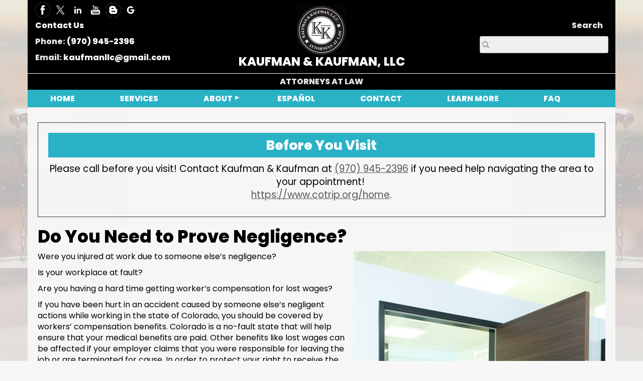

--- FILE ---
content_type: text/html; charset=UTF-8
request_url: https://www.coloradoattorney.com/learnmore/proving-negligence-co-workers-compensation-attorney
body_size: 7495
content:
<!DOCTYPE html>
<html lang="en">
    <head>
        <meta charset="UTF-8" />
        <title>
            Do You Need to Prove Negligence? | Colorado Worker&#039;s Compensation Attorneys        </title>
        <meta name="description" content="" />
        <meta name="keywords" content="" />
        <meta name="viewport" content="width=device-width, initial-scale=1.0">
        <meta name="msvalidate.01" content="7DBDB766AB79D0B66F3D6E2494299517" />

        
        <link href="/css/bootstrap.css" rel="stylesheet">
        <link href="/css/styles.css" rel="stylesheet">

        <!-- Fav and touch icons -->
        <link rel="apple-touch-icon-precomposed" sizes="144x144" href="/img/apple-touch-icon-144x144.png">
        <link rel="apple-touch-icon-precomposed" sizes="114x114" href="/img/apple-touch-icon-114x114.png">
        <link rel="apple-touch-icon-precomposed" sizes="72x72" href="/img/apple-touch-icon-72x72.png">
        <link rel="apple-touch-icon-precomposed" href="/img/apple-touch-icon-57x57.png">
        <!--[if IE]>
            <link rel="shortcut icon" href="/img/favicon.ico?v=3" />
        <![endif]-->
        <!-- JavaScript -->

        <!-- Facebook Pixel Code -->
        <script>
        !function(f,b,e,v,n,t,s){if(f.fbq)return;n=f.fbq=function(){n.callMethod?
        n.callMethod.apply(n,arguments):n.queue.push(arguments)};if(!f._fbq)f._fbq=n;
        n.push=n;n.loaded=!0;n.version='2.0';n.queue=[];t=b.createElement(e);t.async=!0;
        t.src=v;s=b.getElementsByTagName(e)[0];s.parentNode.insertBefore(t,s)}(window,
        document,'script','https://connect.facebook.net/en_US/fbevents.js');
        fbq('init', '763135063835735'); // Insert your pixel ID here.
        fbq('track', 'PageView');
        </script>
        <noscript><img height="1" width="1" style="display:none"
        src="https://www.facebook.com/tr?id=763135063835735&ev=PageView&noscript=1"
        /></noscript>
        <!-- DO NOT MODIFY -->
        <!-- End Facebook Pixel Code -->

        <script>
            fbq('track', 'ViewContent');
        </script>

        <!-- Google Tag Manager -->
        <script>(function(w,d,s,l,i){w[l]=w[l]||[];w[l].push({'gtm.start':
        new Date().getTime(),event:'gtm.js'});var f=d.getElementsByTagName(s)[0],
        j=d.createElement(s),dl=l!='dataLayer'?'&l='+l:'';j.async=true;j.src=
        'https://www.googletagmanager.com/gtm.js?id='+i+dl;f.parentNode.insertBefore(j,f);
        })(window,document,'script','dataLayer','GTM-KZ7FKC4');</script>
        <!-- End Google Tag Manager -->
    </head>
    <body>

        <!-- Google Tag Manager (noscript) -->
        <noscript><iframe src="https://www.googletagmanager.com/ns.html?id=GTM-KZ7FKC4"
        height="0" width="0" style="display:none;visibility:hidden"></iframe></noscript>
        <!-- End Google Tag Manager (noscript) -->

        <div id="outerbody" class="container-fluid outerPic">
            <div class="container fit shadow">
                <div class="row top-head">
                    <div class="col-md-4 col-md-push-4">
                        <a href="/">
                            <img width="100" height="100" class="displayed" src="/img/logo.jpg" style='width:100px' id="logo" alt="logo">
                        </a>
                        <h3 class="center-text small-tight lora">
                            <a href="/">
                                KAUFMAN &amp; KAUFMAN, LLC
                            </a>
                        </h3>
                    </div>
                    <div class="col-md-4 col-md-pull-4 col-sm-6 scoot-down" id="small-center">
                        <div id="social">
                            <a href="https://www.facebook.com/pages/Kaufman-Kaufman-LLC/726411277476745?sk=timeline"><img src="/img/socialnew/facebook.svg" alt="Kaufman &amp; Kaufman on Facebook" /></a>
                            <a href="https://twitter.com/workmanscompco"><img src="/img/socialnew/x.png" alt="Kaufman &amp; Kaufman on X" /></a>
                            <a href="https://www.linkedin.com/company/kaufman-&amp;-kaufman-llc-?trk=biz-companies-cym"><img src="/img/socialnew/linkedin.svg" alt="Kaufman &amp; Kaufman on LinkedIn" /></a>
                            <a href="https://www.youtube.com/channel/UCjKLDxWOWTm_AEptqGOA4qQ"><img src="/img/socialnew/youtube.svg" alt="Kaufman &amp; Kaufman on YouTube" /></a>
                            <a href="https://workerscompensationattorneycolorado.blogspot.com/"><img src="/img/socialnew/blogger.svg" alt="Kaufman &amp; Kaufman Blog" /></a>
                            <a href="https://goo.gl/maps/hYxzyNJZzVEoiMHQA"><img src="/img/socialnew/gmb.png" alt="Kaufman &amp; Kaufman on Google My Business" /></a>
                        </div>
                        <p class="bold roboto">
                            <a href='/contact'>Contact Us</a>
                        </p>
                        <p class="roboto">
                            Phone: <a href="tel:9709452396">(970) 945-2396</a>
                        </p>
                        <p class="roboto">
                            Email: <a href="mailto:&#107;&#97;&#117;&#102;&#109;&#97;&#110;&#108;&#108;&#99;&#64;&#103;&#109;&#97;&#105;&#108;&#46;&#99;&#111;&#109;">&#107;&#97;&#117;&#102;&#109;&#97;&#110;&#108;&#108;&#99;&#64;&#103;&#109;&#97;&#105;&#108;&#46;&#99;&#111;&#109;</a>
                        </p>
                    </div>
                    <div class="col-md-4 col-sm-6 scoot-right scoot-down">
                        <div class="right scoot-left">
                            <p class="bold">
                                Search
                            </p>
                        </div>
                        <div id="custom-search-input" class="clear">
                            <div class="input-group" style='width:95%;position:relative'>
                                <form action="/search" method="post">
                                    <input type="text" class="search-query form-control" name="search" />
                                    <span class="input-group-btn">
                                        <button class="btn" type="button">
                                            <span class="glyphicon glyphicon-search"></span>
                                        </button>
                                    </span>
                                </form>
                            </div>
                        </div>
                    </div>
                </div>
                <div class="sub-head">
                    <div class="center">
                        <p class="center-text">
                            ATTORNEYS AT LAW
                        </p>
                    </div>
                </div>
                <div class="row clearfix" style='margin:0'>
                    <div class="col-md-12 column" style="padding:0" id="navcontainer">

                                                <nav id="sitenav">
                            <div id="mobilemenu"></div>
                            <ul>
                                <li>
                                    <a href="/">HOME</a>
                                </li>
                                <li>
                                    <a href="/services">SERVICES</a>
                                </li>
                                <li>
                                    <a href="/about">ABOUT</a>
                                    <ul>
                                        <li>
                                            <a href="/professionals">PROFESSIONALS</a>
                                        </li>
                                        <li>
                                            <a href="/resources">RESOURCES</a>
                                        </li>
                                    </ul>
                                </li>
                                <li>
                                    <a href="/espanol">ESPA&Ntilde;OL</a>
                                </li>
                                <li>
                                    <a href="/contact">CONTACT</a>
                                </li>
                                <li>
                                    <a href="/learnmore">LEARN MORE</a>
                                </li>
                                <li>
                                    <a href="/faq">FAQ</a>
                                </li>
                            </ul>
                        </nav>
                    </div>
                </div>
                                <div class="activeSection">
                
                <div id="specialstatement">
                                                            <h2>Before You Visit</h2>
                                        <div class=''>
<p>Please call before you visit! Contact Kaufman &amp; Kaufman at <a href="tel:9709452396">(970) 945-2396</a> if you need help navigating the area to your appointment!&nbsp;<br /><a href="https://www.cotrip.org/home">https://www.cotrip.org/home</a>.</p>
</div>
                </div>

<article id="learnmore-proving_negligence_co_workers_compensation_attorney" class="content">
        <h1>Do You Need to Prove Negligence?</h1>
        <div class='contentblockphoto jpg ' style='width:500px;float:right;margin-left:1em;margin-bottom:1em'><img src="/contentblockphotos/display/159/colorado-workers-compensation-attorney.jpg" alt="Colorado Workers Compensation Attorney" /></div><div class=''>
<p>Were you injured at work due to someone else&rsquo;s negligence?</p><p>Is your workplace at fault?</p><p>Are you having a hard time getting worker&rsquo;s compensation for lost wages?</p><p>If you have been hurt in an accident caused by someone else&rsquo;s negligent actions while working in the state of Colorado, you should be covered by workers&rsquo; compensation benefits. Colorado is a no-fault state that will help ensure that your medical benefits are paid. Other benefits like lost wages can be affected if your employer claims that you were responsible for leaving the job or are terminated for cause. In order to protect your right to receive the full benefits available for no fault work injuries, contacting a <strong>Colorado worker&rsquo;s compensation attorney</strong> is advisable.&nbsp;</p><p>You may be eligible for worker&rsquo;s compensation benefits that include payment for medical bills, lost wages, and permanent disability.</p><p>If you&rsquo;ve been hurt in an accident and you believe that your injuries were caused by the reckless or negligent actions of someone else, you should speak with a <a href="/learnmore/when-you-need-a-colorado-workers-compensation-attorney"><strong>Colorado worker&rsquo;s compensation attorney</strong></a> as soon as possible.</p><p>&nbsp;</p><h2><strong>Hear Our Client Success Stories: We&rsquo;ve Helped Many Injured Workers in Colorado!</strong></h2><p><em>&quot;My experience working with Kaufman &amp; Kaufman was excellent to say the least! The resources they provided me with was easy to understand and they were very helpful in walking me though the process. Their attention to detail was very professional, and we would recommend them to anyone,&quot; Jen S., Carbondale, Colorado.</em></p><p>Do you want your worker&rsquo;s compensation claim to get the attention it deserves? Meeting important time limitations are essential for a successful workers&rsquo; compensation claim.&nbsp;</p><p>&nbsp;</p><h2><strong>Get Started Today: Contact Experienced Colorado Worker&rsquo;s Compensation Attorney!</strong></h2><p>We&rsquo;re willing to take on many cases that other attorneys find too difficult. Almost no case is too big or too small! We&rsquo;ll investigate your case thoroughly and make sure you&rsquo;re not being deprived out of what&rsquo;s rightfully yours.</p><p>If you have questions about your worker&rsquo;s compensation rights, speak to an experienced&nbsp;<strong>Colorado worker&rsquo;s compensation attorney</strong>&nbsp;today! We make sure you and your case get the attention you deserve!</p><p>(970) 945-2396&nbsp;</p>
</div>
</article>


                                </div> <!-- .activesession-->
                
                                <div style="position:relative" class="formSection">
    <div id="contactlure"></div>
    <h3 class="lead" style="margin-bottom:0">
            Hurt at work? Need money?
        </h3>
    <h2 style="font-weight:bold;margin-top:0">
            Get help now!
        </h2>

        <p>
        Contact us anytime, on weekends, or after hours! We'll return your call the next day. Please include a phone number or email address. We will keep your information strictly confidential.
    </p>

        <div id="form-padding">
        <form id="section-padding" name="contactForm" method="post" action="/contact/post">
            <div class="row" style='margin:0'>
                <div class="col-md-4 noPadding">
                    <div class="form-group">
                        <input type="text" name="name" class="form-control" id="name" required data-validation-required-message="Please enter your name."
                                                        placeholder="Name"
                                                    >
                        <p class="help-block text-danger"></p>
                    </div>
                    <div class="form-group">
                        <input type="text" name="phone" class="form-control" id="phone" required data-validation-required-message="Please enter your phone number."
                                                        placeholder="Phone"
                                                    >
                        <p class="help-block text-danger"></p>
                    </div>
                    <div class="form-group">
                        <input type="email" name="replyto" class="form-control" id="replyto" required data-validation-required-message="Please enter your email."
                                                        placeholder="Email"
                                                    >
                        <input type="email" name="email" class="form-control important" id="email" placeholder="Email" data-validation-required-message="Please enter your email.">
                        <p class="help-block text-danger"></p>
                    </div>
                </div>
                <div class="col-md-8 phonePadding">
                    <div class="form-group">
                        <textarea class="form-control" name="issue" rows="3" id="issue" required data-validation-required-message="Please enter your legal issue."
                                                        placeholder="A brief description of your legal concern"
                                                    ></textarea>
                        <p class="help-block text-danger"></p>
                    </div>
                </div>
            </div>
            <div class="row" style='margin:0'>
                <div class="col-md-4 col-md-offset-4">
                    <input type="text" name="url" class='important' />
                    <button type="submit" value="Submit" class="btn btn-grey btn-block" id="send_btn">Submit</button>
                </div>
                <div id="success"></div>
            </div>
        </form>
    </div>
</div>
                
                <div class="quote">
                    <div class="cycle-slideshow"
                        data-cycle-fx="fade"
                        data-cycle-slides="> div"
                        data-cycle-speed=100
                        data-cycle-timeout=5000
                        data-cycle-pause-on-hover='true'
                        data-cycle-pager=".cycle-pager"
                        data-cycle-pager-event="mouseover"
                        >
                                                <div>
                            <h3 class="center-text">
                            "Kaufman and Kaufman was extremely professional in my case. They set appointments as often as I requested which was often weekly or more. They handled all the problems that came up and ended up settling my case for more than I expected. I was very happy with the result."
                            </h3>
                            <h4 class="center-text">
                            - Jeff (2015)                            </h4>
                        </div>
                                                <div>
                            <h3 class="center-text">
                            "I’ve known the folks at Kaufman and Kaufman for more than 30 years. Correct - I said 30 years. The Kaufman’s have *always* done the right thing, especially when it’s not easy. Trust, in 2022, is hard. Trusting the Kaufman’s, in 2022, is simple."
                            </h3>
                            <h4 class="center-text">
                            - Jeff W. (2022)                            </h4>
                        </div>
                                                <div>
                            <h3 class="center-text">
                            "Kaufman and Kaufman represented me in a workman’s comp case and I couldn’t be happier with their service. They were very professional and gave me the personal service I was relying on. I hope I never get in that kind of situation again but if I do the Kaufman’s would be the firm I’d call. I highly recommend them."
                            </h3>
                            <h4 class="center-text">
                            - Erik (2022)                            </h4>
                        </div>
                                                <div>
                            <h3 class="center-text">
                            "Couldn't have asked for a more compassionate and thorough legal representation! Matt was so patient in taking the time to explain everything. The entire staff was incredible. I felt bolstered and validated throughout. I would recommend K&K to anyone going through a dark time with a debilitating injury.. they truly do care about their clients."
                            </h3>
                            <h4 class="center-text">
                            - Jessica C. (2022)                            </h4>
                        </div>
                                                <div>
                            <h3 class="center-text">
                            "The Kaufmans are a family owned firm that I highly recommend! They have always acted with integrity and intent to help people as best they can. You can trust them and I have dealt with the Kaufmans for a number of years now."
                            </h3>
                            <h4 class="center-text">
                            - JB (2022)                            </h4>
                        </div>
                                                <div>
                            <h3 class="center-text">
                            "The Kaufman team is very professional and knowledgeable about the work comp laws .  They guided me in every step of the process,  and if I ever have to do this again , they would be my first call.  Without them i wouldn't have been able to pay my bills, and provide for my family.  Thanks again to Kaufman and Kaufman for allowing my family to survive."
                            </h3>
                            <h4 class="center-text">
                            - Joshua (2022)                            </h4>
                        </div>
                                            </div>
                    <div class="cycle-pager"></div>
                </div>
                <div class="footer">
                    <div class="row" style='margin:0'>
                        <div class="col-md-4 grey">
                            <hr>
                        </div>
                        <div class="col-md-4 center-text">
                            <h4 class="lora">
                                KAUFMAN &amp; KAUFMAN, LLC
                            </h4>
                        </div>
                        <div class="col-md-4 grey">
                            <hr/>
                        </div>
                    </div>
                    <div class="row" style='margin:0'>
                        <div class="col-sm-4 footer-text">
                            <form id="location-padding" action='/getdirections' method='post'>
                                <div class="form-group">
                                    <label for="location">Get Directions:</label>
                                    <input type="text" class="form-control whiten" name="location" id="location" placeholder="Enter Your Location">
                                    <p class="help-block text-danger"></p>
                                </div>
                                <button type="submit" class="btn btn-grey">Submit</button>
                            </form>
                        </div>
                        <div class="col-sm-4 center-text footer-text" itemprop="address" itemscope itemtype="http://schema.org/PostalAddress">
                            <h4>
                                <br/>
                                <span itemprop="streetAddress">401 23rd Street, Suite 302</span><br />
                                <span itemprop="addressLocality">Glenwood Springs</span>,
                                <span itemprop="addressRegion">Colorado</span>
                                <span itemprop="postalCode">81601</span>
                            </h4>
                            <h4 class="bold">
                                Phone:
                                <a href="tel:9709452396">
                                    <span itemprop="telephone">
                                        (970) 945-2396
                                    </span>
                                </a>
                                <br>
                                <span itemprop="faxNumber">Fax: (970) 945-7763</span>
                                <br>
                                Email:
                                <a itemprop="email" href="mailto:&#107;&#97;&#117;&#102;&#109;&#97;&#110;&#108;&#108;&#99;&#64;&#103;&#109;&#97;&#105;&#108;&#46;&#99;&#111;&#109;">
                                    &#107;&#97;&#117;&#102;&#109;&#97;&#110;&#108;&#108;&#99;&#64;&#103;&#109;&#97;&#105;&#108;&#46;&#99;&#111;&#109;                                </a>
                            </h4>
                        </div>
                        <div class="col-sm-4 right-text footer-text" id="partner-padding">
                            <h4 class="bold">
                                Meet Our Partners:
                            </h4>
                            <ul class="partner-list">
                                                                                                <li itemscope itemtype="http://schema.org/Attorney">
                                    <meta itemprop="memberOf" content="KAUFMAN & KAUFMAN, LLC" />
                                    <a itemprop="name" href="/professionals/workerscompensation/william-kaufman">William G. Kaufman</a>
                                </li>
                                                                <li itemscope itemtype="http://schema.org/Attorney">
                                    <meta itemprop="memberOf" content="KAUFMAN & KAUFMAN, LLC" />
                                    <a itemprop="name" href="/professionals/workerscompensation/mathew-kaufman">Mathew Kaufman</a>
                                </li>
                                                            </ul>
                        </div>
                    </div>
                    <div style='text-align:center;' class="row footer-text marginZero bottom-menu">
                        <hr style="border-color: #383838; background-color: #383838;">
                        <h2 class='bold'>We Handle Workers Comp Cases in Your Area!</h4>
                                                <ul class="servicelocations" itemscope itemtype="http://schema.org/Service">
                            <meta itemprop="category" content="Workers Compensation" />
                            <span itemprop="provider" itemscope itemtype="http://schema.org/LocalBusiness">
                                <meta itemprop="name" content="Kaufman & Kaufman, LLC" />
                            </span>
                                                        <li itemprop="areaServed" itemscope itemtype="http://schema.org/GeoCircle">
                                <meta itemprop="geoRadius" content="50 km" />
                                                                <meta itemprop="address" content="Grand Junction, Colorado" />
                                <a href="/service/areas/grand-junction-workers-compensation-attorney">
                                    <span itemprop="geoMidpoint" itemscope itemtype="http://schema.org/GeoCoordinates">
                                        <meta itemprop="latitude" content="" />
                                        <meta itemprop="longitude" content="" />
                                        Grand Junction                                    </span>
                                </a>
                            </li>
                                                        <li itemprop="areaServed" itemscope itemtype="http://schema.org/GeoCircle">
                                <meta itemprop="geoRadius" content="50 km" />
                                                                <meta itemprop="address" content="Rifle, Colorado" />
                                <a href="/service/areas/rifle-workers-compensation">
                                    <span itemprop="geoMidpoint" itemscope itemtype="http://schema.org/GeoCoordinates">
                                        <meta itemprop="latitude" content="" />
                                        <meta itemprop="longitude" content="" />
                                        Rifle                                    </span>
                                </a>
                            </li>
                                                        <li itemprop="areaServed" itemscope itemtype="http://schema.org/GeoCircle">
                                <meta itemprop="geoRadius" content="50 km" />
                                                                <meta itemprop="address" content="Aspen, Colorado" />
                                <a href="/service/areas/aspen-workers-compensation-attorney">
                                    <span itemprop="geoMidpoint" itemscope itemtype="http://schema.org/GeoCoordinates">
                                        <meta itemprop="latitude" content="" />
                                        <meta itemprop="longitude" content="" />
                                        Aspen                                    </span>
                                </a>
                            </li>
                                                        <li itemprop="areaServed" itemscope itemtype="http://schema.org/GeoCircle">
                                <meta itemprop="geoRadius" content="50 km" />
                                                                <meta itemprop="address" content="Glenwood Springs, Colorado" />
                                <a href="/service/areas/need-an-attorney-in-glenwood-springs">
                                    <span itemprop="geoMidpoint" itemscope itemtype="http://schema.org/GeoCoordinates">
                                        <meta itemprop="latitude" content="" />
                                        <meta itemprop="longitude" content="" />
                                        Glenwood Springs                                    </span>
                                </a>
                            </li>
                                                        <li itemprop="areaServed" itemscope itemtype="http://schema.org/GeoCircle">
                                <meta itemprop="geoRadius" content="50 km" />
                                                                <meta itemprop="address" content="Vail, Colorado" />
                                <a href="/service/areas/vail-workers-compensation-attorney">
                                    <span itemprop="geoMidpoint" itemscope itemtype="http://schema.org/GeoCoordinates">
                                        <meta itemprop="latitude" content="" />
                                        <meta itemprop="longitude" content="" />
                                        Vail                                    </span>
                                </a>
                            </li>
                                                        <li itemprop="areaServed" itemscope itemtype="http://schema.org/GeoCircle">
                                <meta itemprop="geoRadius" content="50 km" />
                                                                <meta itemprop="address" content="Steamboat Springs, Colorado" />
                                <a href="/service/areas/steamboat-springs-workers-compensation">
                                    <span itemprop="geoMidpoint" itemscope itemtype="http://schema.org/GeoCoordinates">
                                        <meta itemprop="latitude" content="" />
                                        <meta itemprop="longitude" content="" />
                                        Steamboat Springs                                    </span>
                                </a>
                            </li>
                                                        <li itemprop="areaServed" itemscope itemtype="http://schema.org/GeoCircle">
                                <meta itemprop="geoRadius" content="50 km" />
                                                                <meta itemprop="address" content="Craig, Colorado" />
                                <a href="/service/areas/craig-workers-compensation">
                                    <span itemprop="geoMidpoint" itemscope itemtype="http://schema.org/GeoCoordinates">
                                        <meta itemprop="latitude" content="" />
                                        <meta itemprop="longitude" content="" />
                                        Craig                                    </span>
                                </a>
                            </li>
                                                        <li itemprop="areaServed" itemscope itemtype="http://schema.org/GeoCircle">
                                <meta itemprop="geoRadius" content="50 km" />
                                                                <meta itemprop="address" content="Carbondale, Colorado" />
                                <a href="/service/areas/carbondale-workers-compensation">
                                    <span itemprop="geoMidpoint" itemscope itemtype="http://schema.org/GeoCoordinates">
                                        <meta itemprop="latitude" content="" />
                                        <meta itemprop="longitude" content="" />
                                        Carbondale                                    </span>
                                </a>
                            </li>
                                                        <li itemprop="areaServed" itemscope itemtype="http://schema.org/GeoCircle">
                                <meta itemprop="geoRadius" content="50 km" />
                                                                <meta itemprop="address" content="Eagle, Colorado" />
                                <a href="/service/areas/eagle-workers-compensation">
                                    <span itemprop="geoMidpoint" itemscope itemtype="http://schema.org/GeoCoordinates">
                                        <meta itemprop="latitude" content="" />
                                        <meta itemprop="longitude" content="" />
                                        Eagle                                    </span>
                                </a>
                            </li>
                                                        <li itemprop="areaServed" itemscope itemtype="http://schema.org/GeoCircle">
                                <meta itemprop="geoRadius" content="50 km" />
                                                                <meta itemprop="address" content="Battlement Mesa, Colorado" />
                                <a href="/service/areas/battlement-mesa-workers-compensation">
                                    <span itemprop="geoMidpoint" itemscope itemtype="http://schema.org/GeoCoordinates">
                                        <meta itemprop="latitude" content="" />
                                        <meta itemprop="longitude" content="" />
                                        Battlement Mesa                                    </span>
                                </a>
                            </li>
                                                        <li itemprop="areaServed" itemscope itemtype="http://schema.org/GeoCircle">
                                <meta itemprop="geoRadius" content="50 km" />
                                                                <meta itemprop="address" content="Meeker, Colorado" />
                                <a href="/service/areas/meeker-workers-compensation">
                                    <span itemprop="geoMidpoint" itemscope itemtype="http://schema.org/GeoCoordinates">
                                        <meta itemprop="latitude" content="" />
                                        <meta itemprop="longitude" content="" />
                                        Meeker                                    </span>
                                </a>
                            </li>
                                                        <li itemprop="areaServed" itemscope itemtype="http://schema.org/GeoCircle">
                                <meta itemprop="geoRadius" content="50 km" />
                                                                <meta itemprop="address" content="Avon, Colorado" />
                                <a href="/service/areas/avon-workers-compensation-attorney">
                                    <span itemprop="geoMidpoint" itemscope itemtype="http://schema.org/GeoCoordinates">
                                        <meta itemprop="latitude" content="" />
                                        <meta itemprop="longitude" content="" />
                                        Avon                                    </span>
                                </a>
                            </li>
                                                        <li itemprop="areaServed" itemscope itemtype="http://schema.org/GeoCircle">
                                <meta itemprop="geoRadius" content="50 km" />
                                                                <meta itemprop="address" content="Parachute, Colorado" />
                                <a href="/services/areas/parachute-workers-compensation-attorneys">
                                    <span itemprop="geoMidpoint" itemscope itemtype="http://schema.org/GeoCoordinates">
                                        <meta itemprop="latitude" content="" />
                                        <meta itemprop="longitude" content="" />
                                        Parachute                                    </span>
                                </a>
                            </li>
                                                        <li itemprop="areaServed" itemscope itemtype="http://schema.org/GeoCircle">
                                <meta itemprop="geoRadius" content="50 km" />
                                                                <meta itemprop="address" content="Gypsum, Colorado" />
                                <a href="/service/areas/gypsum-workers-compensation">
                                    <span itemprop="geoMidpoint" itemscope itemtype="http://schema.org/GeoCoordinates">
                                        <meta itemprop="latitude" content="" />
                                        <meta itemprop="longitude" content="" />
                                        Gypsum                                    </span>
                                </a>
                            </li>
                                                        <li itemprop="areaServed" itemscope itemtype="http://schema.org/GeoCircle">
                                <meta itemprop="geoRadius" content="50 km" />
                                                                <meta itemprop="address" content="Silverthorne, Colorado" />
                                <a href="/service/areas/silverthorne-workers-compensation">
                                    <span itemprop="geoMidpoint" itemscope itemtype="http://schema.org/GeoCoordinates">
                                        <meta itemprop="latitude" content="" />
                                        <meta itemprop="longitude" content="" />
                                        Silverthorne                                    </span>
                                </a>
                            </li>
                                                        <li itemprop="areaServed" itemscope itemtype="http://schema.org/GeoCircle">
                                <meta itemprop="geoRadius" content="50 km" />
                                                                <meta itemprop="address" content="Breckenridge, Colorado" />
                                <a href="/service/areas/breckenridge-workers-compensation-attorneys">
                                    <span itemprop="geoMidpoint" itemscope itemtype="http://schema.org/GeoCoordinates">
                                        <meta itemprop="latitude" content="" />
                                        <meta itemprop="longitude" content="" />
                                        Breckenridge                                    </span>
                                </a>
                            </li>
                                                        <li itemprop="areaServed" itemscope itemtype="http://schema.org/GeoCircle">
                                <meta itemprop="geoRadius" content="50 km" />
                                                                <meta itemprop="address" content="Frisco, Colorado" />
                                <a href="/service/areas/frisco-workers-compensation">
                                    <span itemprop="geoMidpoint" itemscope itemtype="http://schema.org/GeoCoordinates">
                                        <meta itemprop="latitude" content="" />
                                        <meta itemprop="longitude" content="" />
                                        Frisco                                    </span>
                                </a>
                            </li>
                                                        <li itemprop="areaServed" itemscope itemtype="http://schema.org/GeoCircle">
                                <meta itemprop="geoRadius" content="50 km" />
                                                                <meta itemprop="address" content="Kremmling, Colorado" />
                                <a href="/service/areas/kremmling-workers-compensation-attorneys">
                                    <span itemprop="geoMidpoint" itemscope itemtype="http://schema.org/GeoCoordinates">
                                        <meta itemprop="latitude" content="" />
                                        <meta itemprop="longitude" content="" />
                                        Kremmling                                    </span>
                                </a>
                            </li>
                                                        <li itemprop="areaServed" itemscope itemtype="http://schema.org/GeoCircle">
                                <meta itemprop="geoRadius" content="50 km" />
                                                                <meta itemprop="address" content="Summit County, Colorado" />
                                <a href="/service/areas/summit-county-workers-compensation-attorneys">
                                    <span itemprop="geoMidpoint" itemscope itemtype="http://schema.org/GeoCoordinates">
                                        <meta itemprop="latitude" content="" />
                                        <meta itemprop="longitude" content="" />
                                        Summit County                                    </span>
                                </a>
                            </li>
                                                        <li itemprop="areaServed" itemscope itemtype="http://schema.org/GeoCircle">
                                <meta itemprop="geoRadius" content="50 km" />
                                                                <meta itemprop="address" content="Montrose, Colorado" />
                                <a href="/service/areas/montrose-workers-compensation-attorney">
                                    <span itemprop="geoMidpoint" itemscope itemtype="http://schema.org/GeoCoordinates">
                                        <meta itemprop="latitude" content="" />
                                        <meta itemprop="longitude" content="" />
                                        Montrose                                    </span>
                                </a>
                            </li>
                                                        <li itemprop="areaServed" itemscope itemtype="http://schema.org/GeoCircle">
                                <meta itemprop="geoRadius" content="50 km" />
                                                                <meta itemprop="address" content="Telluride, Colorado" />
                                <a href="/service/areas/telluride-workers-compensation-attorney">
                                    <span itemprop="geoMidpoint" itemscope itemtype="http://schema.org/GeoCoordinates">
                                        <meta itemprop="latitude" content="" />
                                        <meta itemprop="longitude" content="" />
                                        Telluride                                    </span>
                                </a>
                            </li>
                                                        <li itemprop="areaServed" itemscope itemtype="http://schema.org/GeoCircle">
                                <meta itemprop="geoRadius" content="50 km" />
                                                                <meta itemprop="address" content="Dillon, Colorado" />
                                <a href="/service/areas/dillon-workers-compensation-attorney">
                                    <span itemprop="geoMidpoint" itemscope itemtype="http://schema.org/GeoCoordinates">
                                        <meta itemprop="latitude" content="" />
                                        <meta itemprop="longitude" content="" />
                                        Dillon                                    </span>
                                </a>
                            </li>
                                                        <li itemprop="areaServed" itemscope itemtype="http://schema.org/GeoCircle">
                                <meta itemprop="geoRadius" content="50 km" />
                                                                <meta itemprop="address" content="Colorado Springs, Colorado" />
                                <a href="/service/areas/colorado-springs-workers-compensation-attorney">
                                    <span itemprop="geoMidpoint" itemscope itemtype="http://schema.org/GeoCoordinates">
                                        <meta itemprop="latitude" content="" />
                                        <meta itemprop="longitude" content="" />
                                        Colorado Springs                                    </span>
                                </a>
                            </li>
                                                        <li itemprop="areaServed" itemscope itemtype="http://schema.org/GeoCircle">
                                <meta itemprop="geoRadius" content="50 km" />
                                                                <meta itemprop="address" content="Denver, Colorado" />
                                <a href="/service/areas/denver-workers-compensation-attorney">
                                    <span itemprop="geoMidpoint" itemscope itemtype="http://schema.org/GeoCoordinates">
                                        <meta itemprop="latitude" content="" />
                                        <meta itemprop="longitude" content="" />
                                        Denver                                    </span>
                                </a>
                            </li>
                                                        <li itemprop="areaServed" itemscope itemtype="http://schema.org/GeoCircle">
                                <meta itemprop="geoRadius" content="50 km" />
                                                                <meta itemprop="address" content="Fort Collins, Colorado" />
                                <a href="/service/areas/fort-collins-workers-compensation-attorney">
                                    <span itemprop="geoMidpoint" itemscope itemtype="http://schema.org/GeoCoordinates">
                                        <meta itemprop="latitude" content="" />
                                        <meta itemprop="longitude" content="" />
                                        Fort Collins                                    </span>
                                </a>
                            </li>
                                                        <li itemprop="areaServed" itemscope itemtype="http://schema.org/GeoCircle">
                                <meta itemprop="geoRadius" content="50 km" />
                                                                <meta itemprop="address" content="Aurora, Colorado" />
                                <a href="/serviceareas/aurora-workers-compensation-attorney">
                                    <span itemprop="geoMidpoint" itemscope itemtype="http://schema.org/GeoCoordinates">
                                        <meta itemprop="latitude" content="" />
                                        <meta itemprop="longitude" content="" />
                                        Aurora                                    </span>
                                </a>
                            </li>
                                                        <li itemprop="areaServed" itemscope itemtype="http://schema.org/GeoCircle">
                                <meta itemprop="geoRadius" content="50 km" />
                                                                <meta itemprop="address" content="Lakewood, Colorado" />
                                <a href="/service/areas/lakewood-workers-compensation-attorney">
                                    <span itemprop="geoMidpoint" itemscope itemtype="http://schema.org/GeoCoordinates">
                                        <meta itemprop="latitude" content="" />
                                        <meta itemprop="longitude" content="" />
                                        Lakewood                                    </span>
                                </a>
                            </li>
                                                    </ul>
                        <hr style="border-color: #383838; background-color: #383838;">
                    </div>
                    <div class="row footer-text marginZero bottom-menu last-menu">
                        <ul class="list-inline" style="text-align:center">
                            <li>
                                <a href="/">Home</a>
                            </li>
                            <li>
                                <a href="/services">Services</a>
                            </li>
                            <li>
                                <a href="/about">About</a>
                            </li>
                            <li>
                                <a href="/espanol">Espa&ntilde;ol</a>
                            </li>
                            <li>
                                <a href="/contact">Contact</a>
                            </li>
                            <li>
                                <a href="/learnmore">Learn More</a>
                            </li>
                            <li id="end">
                                <a href="/privacy">Privacy Policy</a>
                            </li>
                        </ul>
                    </div>
                    <div id="copyright" style='text-align:center'>
                        <p>
                            &copy; Copyright 2015 Kaufman &amp; Kaufman <br class="mobile">All Rights Reserved
                        </p>
                        <p>
                            <a style="font-weight:normal" href="https://www.michiganseogroup.com/">
                                Website Design by Michigan SEO Group
                            </a>
                            <br />
                            <a style="font-weight:normal" href="https://nsgroupllc.com/">
                                Web Hosting by Network Services Group, LLC
                            </a>
                        </p>
                    </div>
                </div>
            </div>
        </div>
        <script src="/nsgwebjs/jquery-1.12.0.js"></script>
        <script src="/nsgwebjs/jquery.cycle2.js"></script>
        <script src="/nsgwebjs/jquery.alphanumeric.js"></script>
        <script src="/js/bootstrap.min.js"></script>
        <script src="/js/custom.js"></script>
    </body>
</html>


--- FILE ---
content_type: text/css
request_url: https://www.coloradoattorney.com/css/styles.css
body_size: 5881
content:
@charset "utf-8";

@font-face {
    font-family: 'poppins';
    src: url('/fonts/poppins/extrabold.ttf') format('truetype');
    font-weight: 900;
}

@font-face {
    font-family: 'poppins';
    src: url('/fonts/poppins/bold.ttf') format('truetype');
    font-weight: 500;
}

@font-face {
    font-family: 'poppins';
    src: url('/fonts/poppins/regular.ttf') format('truetype');
    font-weight: 400;
}

:root {
    --blue: #29b1c6;
    --yellow: #f6c10c !important;
    --gray: #f7f7f7f7 !important;
    --dark: #000000 !important;
    --darkish: #000000 !important;
}

body {
    background-color: #f7f7f7;
    font-size: 16px;
    font-family: 'Poppins';
}
a {
    color: var(--blue);
}

img.displayed {
    display: block;
    margin-left: auto;
    margin-right: auto;
}

img.responsive {
    display: block !important;
    margin: auto;
    text-align: center;
    width: 90%;
}
div.contentblockphoto {
    max-width: 100%;
}
div.contentblockphoto img {
    width: 100%;
}

html {
    background-color: var(--gray);
}

.outerPic {
    background: url(../img/background.jpg) no-repeat center center;
    -webkit-background-size: cover;
    -moz-background-size: cover;
    -o-background-size: cover;
    background-size: cover;
    background-color: var(--gray);
    background-position: center top;
}

.fit {
    padding: 0 0 0 0;
}

.top-head {
    font-family: 'Poppins';
    font-weight: 700 !important;
    background-color: var(--dark);
    color: #e7e7e7;
    margin-left: 0px;
    margin-right: 0px;
    padding-top: 10px;
}

.top-head a {
    /* color: #e7e7e7; */
    color: #ffffff;
}

.top-head a:hover {
    color: #e7e7e7;
    text-decoration: underline;
}

.right {
    float: right;
}

.clear {
    clear: both;
}

.scoot-right {
    padding-right: 0px;
    padding-left: 120px;
}

.scoot-left {
    padding-right: 25px;
}

.scoot-down {
    margin-top: 30px;
}

.navbar-default .navbar-toggle .icon-bar {
    background-color: var(--dark);
}

.nav > li > a {
    padding: 0px 52px 0px 40px;
}

#custom-search-input {
    margin: 0;
    margin-top: 10px;
    padding: 0;
}

#custom-search-input .search-query {
    padding-right: 3px;
    padding-left: 30px;
    margin-bottom: 0;
    -webkit-border-radius: 3px;
    -moz-border-radius: 3px;
    border-radius: 3px;
}

#custom-search-input button {
    border: 0;
    background: none;
    padding: 2px 5px;
    margin-top: 2px;
    position: relative;
    /* left: -240px; */
    top: -30px;
    margin-bottom: 0;
    -webkit-border-radius: 3px;
    -moz-border-radius: 3px;
    border-radius: 3px;
    color: #9d9ea0;
    margin-left: 0px;
    margin-right: 0px;
}

.overlay {
    cursor: pointer;
}

.overlay a, .overlay a:hover {
    color: #ffffff;
}

div#social {
    position: absolute;
    top: -35px;
    left: 15px;
    height: 30px;
}

div#social a {
    width: 30px;
    height: 30px;
    display: block;
    float: left;
    margin-right: 5px;
}
div#social a:hover {
    filter: invert(100%);
}

div#social img {
    display: block;
    width: 30px;
}

#kaufmanlocation {
    width: 100%;
    height: 400px;
    padding-top: 20px;
    border-top: 1px solid var(--dark) !important;
}

.clickable {
    cursor: pointer;
}

#partners {
    display: table;
    border-collapse: collapse;
}
.partner {
    display: table-row;
    border-bottom: 1px solid #fff;
}
.partner div {
    display:table-cell;
    vertical-align: top;
    padding-bottom: 40px;
    padding-top: 40px;
}
.partner div:first-child {
    text-align: center;
    padding-right: 40px;
}
.partner h2 {
    margin-top: 0;
    padding-top:0;
}

.partner {
    border-bottom: 1px solid #fff;
    margin:  30px auto;
    padding: 30px auto;
}


.sitemapentry {
    margin: 30px auto;
    border-top: 1px solid black;
}

.sitemapentry h1 {
    margin-bottom: 0;
}

.sitemapentry h1 a {
    font-size: 14pt;
    color: #000000;
}
.sitemapentry h1 a:hover {
    text-decoration: underline;
}

.sitemapentry h2 {
    font-size: 10pt !important;
    margin: 0;
    text-shadow: 0 0 0 !important;
}
.sitemapentry h2 {
    text-indent: 20px;
    position: relative;
}
.sitemapentry h2:before {
    position: absolute;
    left: -20px;
    top:1px;
    color: #2C4B26 ;
    content: "\21AA";
}

.sitemapentry h3 {
    font-size: 10pt;
    font-weight: normal;
    margin-top: 10px !important;
    margin: 0;
}

.textaligncenter {
    text-align: center;
}


.last-menu a {
    color: #000000;
}
.last-menu a:hover {
    color: var(--blue);
}

.servicelocations ul {
    list-style-type: none;
    margin: 0 auto;
    padding: 0;
}
.servicelocations li {
    margin: 5px auto;
    display: inline-block;
}
.servicelocations li a {
    display: block;
    padding: 10px;
    text-decoration: none;
    background-color: var(--blue);
    color: #ffffff;
}
.servicelocations li a:hover {
    background-color: var(--dark) !important;
}
.servicelocations {
    text-align: center;
}
.servicelocations ul {
    list-style-type: none;
    margin: 0 auto;
    padding: 0;
}
.servicelocations li {
    margin: 5px auto;
    display: inline-block;
}
.servicelocations li a {
    display: block;
    padding: 10px;
    text-decoration: none;
    box-shadow: 0 0 10px var(--darkish);
}
.servicelocations {
    text-align: center;
}
.servicelocations ul {
    list-style-type: none;
    margin: 0 auto;
    padding: 0;
}
.servicelocations li {
    margin: 5px auto;
    display: inline-block;
}
.servicelocations li a {
    display: block;
    padding: 10px;
    text-decoration: none;
    font-weight: bold;
    margin: 0;
}
.servicelocations li a:hover {
    background-color: var(--ltblue);
    color: #ffffff;
}



@media (min-width: 991px) {
    .hometabs div {
        width: 20% !important;
    }
}

@media (max-width: 991px) {
    div#social {
        top: 102px !important;
    }

    #custom-search-input button {
        margin-left: 10px;
        margin-right: -10px;
    }
}

@media (max-width: 767px) {
    div#social {
        top: 95px !important;
        text-align: center;
        width: 200px;
        display: flex;
        justify-content: space-around;
    }

    #custom-search-input button {
        /* margin-left: -200px; */
        /* margin-right: 200px; */
    }

    article#listarticles > article img {
        float: none;
        margin: auto;
        width: 100%;
        height: auto;
    }

}

@media (max-width: 640px) {
    #custom-search-input button {
        display: none;
    }
}

@media (max-width: 568px) {
    div#social {
        top: 214px !important;
    }

    #custom-search-input button {
        margin-left: -30px;
        margin-right: 30px;
    }
}

.search-query:focus + button {
    z-index: 3;
}

.center-text {
    text-align:center;
}

.sub-head {
    font-family: 'Poppins';
    font-weight: 700 !important;
    background-color: var(--dark);
    color: #e7e7e7;
    border-top: 1px solid white;
}

.sub-head p {
    margin-bottom: 0px;
    padding-top: 5px;
    padding-bottom: 5px;
}

.nav-tabs > li.active > a, .nav-tabs > li.active > a:hover, .nav-tabs > li.active > a:focus {
    color: #ffffff;
    cursor: default;
    background-color: #124f80;
    border: 1px solid #124f80;
    border-bottom-color: transparent;
}

.nav-tabs {
    border-bottom: 1px solid #124f80;
}

.nav-tabs > li > a:hover {
    border-color: #124f80 #124f80 #124f80;
}

.nav-tabs > li > a {
    margin-right: 2px;
    line-height: 1.428571429;
    border: 1px solid transparent;
    border-radius: 0 0 0 0;
    background-color: #1870b7;
    margin-bottom: 1px;
    color: #ffffff;
}

.nav-tabs > li > a:hover {
    margin-right: 2px;
    line-height: 1.428571429;
    border: 1px solid transparent;
    border-radius: 0 0 0 0;
    background-color: #124f80;
    margin-bottom: 1px;
    color: #ffffff;
}

.topbuttons {
    list-style: none;
    padding: 0px;
    margin: 0px;
    text-align: left;
}

.navbar {
    border-radius: 0px;
    background-color: #ffffff;
}

.navbar {
    position: relative;
    min-height: 50px;
    margin-bottom: 0px;
    border: 0px solid transparent;
    background-color: #e7e8e9;
}

.navbar-default .navbar-nav>li>a {
    color: #abacae;
}

.navbar-default .navbar-nav>li>a:hover {
    color: #393839;
    font-weight: bold;
}

.navbar-default .navbar-nav>.active>a, .navbar-default .navbar-nav>.active>a:hover, .navbar-default .navbar-nav>.active>a:focus {
    color: #393839;
    font-weight: bold;
}

.navbar .navbar-inner {
    padding: 0;
}

.navbar .nav {
    margin: 0;
    display: table;
    width: 100%;
}

.navbar .nav li {
    display: table-cell;
    float: none;
}

.navbar .nav li a {
    text-align: center;
}

div.menu li.selected a {
    color: #393839;
    font-weight: bold;
}

.navbar .nav li:first-child a {
    border-left: 0;
    border-radius: 3px 0 0 3px;
}

.navbar .nav li:last-child a {
    border-right: 0;
    border-radius: 0 3px 3px 0;
}

.navbar-default .navbar-collapse, .navbar-default .navbar-form {
    border-color: var(--dark);
}

.menu {
    margin-top: 15px;
    font-size: 130%;
}

.floatR {
    float: right;
    margin-top: -15px;
}

.top-title h1 {
    font-weight: bold;
    color: white;
    text-align: center;
    padding-top: 30px;
    padding-bottom: 25px;
}

.bannerPic {
    /* background: url(../img/courtroom.jpg) no-repeat center center; */
    background: url("/img/glenwood-springs-workers-compensation-lawyers.jpg") no-repeat center center;
    background-position: top left;
    -webkit-background-size: cover;
    -moz-background-size: cover;
    -o-background-size: cover;
    background-size: cover;
}

.scalePic {
    background: url(../img/scales.jpg) no-repeat center center;
    -webkit-background-size: cover;
    -moz-background-size: cover;
    -o-background-size: cover;
    background-size: cover;
}

.tiePic {
    background: url(../img/tie.jpg) no-repeat center center;
    -webkit-background-size: cover;
    -moz-background-size: cover;
    -o-background-size: cover;
    background-size: cover;
}

a {
    color: #555555;
    text-decoration: none;
}

a:hover {
    color: #000000;
    text-decoration: none;
}

.active2 {
    border-right: 4px solid #1870b7;
}

.nav-stacked>li+li {
    margin-top: 0px;
    margin-left: 0;
    border-bottom: 1px solid #dadada;
    border-left: 1px solid #dadada;
    border-right: 1px solid #dadada;
}

h1, h2, h3, h4, h5, h6 {
    font-family: 'Poppins';
    font-weight: 700;
    font-style: normal;
}
h1, .h1 {
    font-family: 'Poppins';
    font-weight: 700;
    font-style: normal;
    font-size: 26pt !important;
    padding-top: 20px;
    margin-bottom: 30px;
}

h2, .h2 {
    font-family: 'Poppins';
    font-weight: 700;
    font-style: normal;
    font-size: 20pt !important;
    margin-bottom: 30px;
}
h1, h2, h3 {
    margin-top: 0px;
    margin-bottom: 10px;
}

.navbar .navbar-nav {
    float: none;
}

.navbar .navbar-collapse {
    text-align: center;
}

.activeTab {
    font-weight: bold;
    padding: 10px 0 10px 0;
    background-color: var(--gray);
    border-bottom: 1px solid var(--gray);
}

.activeTab a {
    color: var(--dark);
}

.activeTab a:hover {
    font-weight: bold;
}

.deadTab {
    background-color: var(--dark);
    padding: 10px 0 10px 0;
    border-top: 1px solid var(--gray);
    border-left: 1px solid var(--gray);
}

.deadTab a {
    color: white;
}

.deadTab a:hover {
    font-weight: bold;
}

.marginZero {
    margin: 0px;
}

.activeSection{
    background-color: var(--gray);
    color: var(--dark);
    margin: 0px;
    padding: 30px 20px 20px 20px;
}
.activeSection a {
    text-decoration: underline;
}

.lead {
    font-weight: bold;
}

.formSection{
    background-color: #ffffff;
    padding: 30px 20px 30px 20px;
    margin: 0px;
}

.btn-grey{

    /* background: linear-gradient(#565656, #3b3b3b); */
    /* background: -webkit-linear-gradient(#565656, #3b3b3b); */
    /* background: -o-linear-gradient(#565656, #3b3b3b); */
    /* background: -moz-linear-gradient(#565656, #3b3b3b); */

    background: var(--blue);
    color: white;
}
.btn.btn-grey:hover {
    background-color: var(--dark) !important;
    color: #ffffff;
}

textarea.form-control {
    height: 133px;
}

#form-padding {
    padding-top: 30px;
    padding-right: 0px;
}

.phonePadding {
    padding-right: 0px;
}

.noPadding {
    padding: 0px;
}

.btn-block {
    width: 50%;
    margin-left: 5px;
}

.quote {
    background-color: var(--blue);
    color: #ffffff;
    color: white;
    padding: 30px;
}

.quote h3, .quote h4 {
    font-weight: normal !important;
}
.quote h4 {
    margin-top: 20px;
}

@media (max-width: 1200px) {
    .nav > li > a {
        padding: 0px 37px 0px 25px;
    }
}

@media (max-width: 1000px) {
    div#social {
        top: 95px;
        left: 15px;
        width: 300px;
        z-index: 100;
    }

    .navbar-header {
        float: none;
    }

    .navbar-left,.navbar-right {
        float: none !important;
    }

    .navbar-toggle {
        display: block;
    }

    .navbar-collapse {
        border-top: 1px solid transparent;
        box-shadow: inset 0 1px 0 rgba(255,255,255,0.1);
    }

    .navbar-fixed-top {
        top: 0;
        border-width: 0 0 1px;
    }

    .navbar-collapse.collapse {
        display: none !important;
    }

    .navbar-nav {
        float: none !important;
        margin-top: 7.5px;
    }

    .navbar-nav>li {
        float: none;
    }

    .navbar-nav>li>a {
        padding-top: 10px;
        padding-bottom: 10px;
    }

    .collapse.in {
        display: block !important;
    }

    .navbar .nav li {
        display: block;
    }

    /* img { */
    /*     display: none; */
    /* } */
}

.banner {
    margin: 0 auto;
    height: 325px;
    max-width: 1170px;
}

.banner h3 {
    padding-top: 120px;
    padding-bottom: 20px;
    color: white;
    text-align: center;
}
.banner.homebanner {
    position: relative;
}
.homebanner .btn {
    font-size: 18pt;
}
.banner.homebanner h3 {
    /* padding-top: 20%; */
    padding-bottom: 0 !important;
    margin: 0 !important;
    position: absolute;
    width: 100%;
    bottom: -10px;
    left:0;
    text-shadow: 1px 1px 1px #000000;
    cursor: pointer;
}
.banner.homebanner a {
    color: #ffffff;
    text-decoration: none;
}
.banner.homebanner a:hover {
    text-decoration: underline;
}

.banner p {
    color: white;
    text-align: center;
    margin-top: 10px;
}

.form-control {
    background-color: var(--gray);
    color: black;
}

.form-control::-moz-placeholder {
    color: #888888;
}

.form-control:-ms-input-placeholder {
    color: #888888;
}

.form-control::-webkit-input-placeholder {
    color: #888888;
}

.form-control:focus {
    border-color: #ff0000;
    box-shadow: inset 0 1px 1px #e47412, 0 0 8px #e47412;
}

.popover {
    background-color: #f49f42;
    color: #ecf0f1;
    width: 120px;
}

.popover.right .arrow:after {
    border-right-color: #f49f42;
}

.input-group[class*="col-"] {
    padding-right: 15px;
    padding-left: 15px;
}

.small {
    font-size: 75%;
}

.bold {
    font-weight: bold;
}

.grey hr {
    border-color: var(--dark);
    background-color: var(--dark);
}

.footer {
    background-color: var(--gray);
    color: var(--dark);
}
.footer { 
    font-size: 14pt;
}
.footer-text h3,
.footer-text h4 {
    font-size: 16pt;
    line-height: 22pt;
    font-weight: normal !important;
}
.footer a {
    color: var(--blue);
}


.whiten {
    background-color: white;
}

#location-padding {
    padding: 0 20px 20px 20px;
}

ul.servicelocations li {
    border-right: 0px;
    list-style-type: none;
    display: inline-block;
    margin-right: 10px;
}
.bottom-menu {
    padding: 0;
}

.bottom-menu li {
    border-right: 1px solid #555555;
}

#end {
    border-right: none;
}

.pad-left {
    padding-left: 35px;
}

#copy-color {
    color: #c4c5c7;
}
#copyright a {
    color: gray;
}


.lora {
    /* font-family: 'lora', serif; */
    /* font-family: 'Open Sans', sans-serif; */
    font-family: 'Poppins';
    font-weight: 700 !important;
}

.service-list {
    border-right: 1px solid var(--dark);
    border-bottom: 1px solid var(--dark);
    margin-bottom:20px;
}
.service-list ul {
    list-style: none;
    padding-left: 0;
}

.service-list li:hover {
    text-decoration: underline;
    font-weight: bold;
}

div.fulllinkchildren ul li {
    margin-top: 20px;
}

.important {
    display: none;
}

@media (max-width: 991px) {
    .phonepadding {
        padding: 0px;
    }

    .btn-block {
        width: 100%;
        margin: 0px;
    }
}

.partner-list {
    list-style: none;
    padding: 0px;
}

.right-text {
    text-align: right;
}

#partner-padding {
    padding-right: 35px;
}

/*tablet size*/
@media (max-width: 768px) {
    .small-tight {
        margin-bottom: 0;
    }

    .banner {
        height: 213px;
        max-width: 670px;
    }

    .banner h3 {
        padding-top: 70px;
        padding-bottom: 5px;
        font-size: 130%;
    }

    .banner.nosubtext h3 {
        padding-top: 60px !important;
    }

    .banner p {
        text-align: center;
        margin-top: 0px;
        font-size: 90%;
    }

    .bannerpic {
        background: url(../img/courtroom1.jpg) no-repeat center center;
    }

    .scalepic {
        background: url(../img/scales1.jpg) no-repeat center center;
    }

    .tiepic {
        background: url(../img/tie1.jpg) no-repeat center center;
    }

    .top-title  h1 {
        font-size: 150%;
    }

    .line li {
        border-right: 0px;
    }

    #custom-search-input button {
        left: -225px;
        left: -45px;
    }

    .container {
         padding-right: 0;
         padding-left: 0;
         margin-right: auto;
         margin-left: auto;
    }

    .container-fluid {
        padding: 0px;
    }

    .deadtab {
        border-right: 1px solid var(--gray);
    }
    #partners {
        display: block !important;
    }
    .partner {
        display: block !important;
        border-bottom: 1px solid #fff;
    }
    .partner div {
        display:block;
    }
}

/* tablet landscape */
@media only screen
and (min-device-width: 768px)
and (max-device-width: 1024px)
and (orientation: landscape)
and (-webkit-min-device-pixel-ratio: 1) {
    .banner {
        height: 284px;
        max-width: 1024px;
    }

    .banner h3 {
        padding-top: 10px;
        padding-bottom: 5px;
    }

    .banner p {
        text-align: center;
        margin-top: 0px;
    }

    .bannerpic {
        background: url(../img/courtroom2.jpg) no-repeat center center;
    }

    .scalepic {
        background: url(../img/scales2.jpg) no-repeat center center;
    }

    .tiepic {
        background: url(../img/tie2.jpg) no-repeat center center;
    }

    .top-title  h1 {
        font-size: 150%;
    }

    .line li {
        border-right: 0px;
    }

    #custom-search-input button {
        left: -230px;
        left: 0;
    }
}

/* small tablet size */
@media (max-width: 568px) {
    .scoot-down {
        margin-top: 10px;
    }

    .banner {
        height: 158px;
        max-width: 495px;
    }

    .banner h3 {
        padding-top: 50px;
        padding-bottom: 5px;
        font-size: 120%;
    }

    .banner p {
        text-align: center;
        margin-top: 0px;
        font-size: 85%;
    }

    .bannerpic {
        background: url(../img/courtroom3.jpg) no-repeat center center;
    }

    .scalepic {
        background: url(../img/scales3.jpg) no-repeat center center;
    }

    .tiepic {
        background: url(../img/tie3.jpg) no-repeat center center;
    }

    .top-title h1 {
        font-size: 125%;
    }

    #custom-search-input button {
        left: -485px;
        left:0;
    }

    #small-center {
        text-align: center;
    }

    .scoot-right {
        padding-left: 23px;
        padding-bottom: 10px;
        margin-top: 0px;
    }

    .right-text {
        text-align: center;
    }

    #location-padding {
        padding-bottom: 0;
    }

    div#social {
        top: 230px !important;
    }
    #specialstatement {
        margin-top: 40px;
    }

    .servicelocations {
        display: flex;
        flex-flow: row wrap;
        justify-content: center;
        align-items: stretch;
        padding: 0 8px;
        text-align: center;
        width: 100%;
    }
    .servicelocations li {
        flex: 1 44%;
    }
    .servicelocations li a {
        height: 100%;
        display: flex !important;
        justify-content: center;
        align-items: center;
    }
    .desktop {
        display: none;
    }

}

/* large phone size */
@media (max-width: 414px) {
    .banner {
        height: 115px;
        max-width: 360px;
    }
    .banner h3 {
        padding-top: 35px;
        padding-bottom: 0px;
        font-size: 89%;
        margin-bottom: 5px;
    }

    .banner p {
        text-align: center;
        margin-top: 0px;
        font-size: 80%;
    }

    .bannerpic {
        background: url(../img/courtroom4.jpg) no-repeat center center;
    }

    .scalepic {
        background: url(../img/scales4.jpg) no-repeat center center;
    }

    .tiepic {
        background: url(../img/tie4.jpg) no-repeat center center;
    }

    ul, ol {
        margin-bottom: 0px;
    }

    #custom-search-input button {
        left: -330px;
        left: 0;
    }
}

/* medium phone size */
@media (max-width: 375px) {
    .banner {
        height: 104px;
        max-width: 326px;
    }

    .banner h3 {
        padding-top: 30px;
        padding-bottom: 0px;
        margin-bottom: 0px;
        font-size: 80%;
    }

    .banner p {
        text-align: center;
        margin-top: 5px;
        padding-top: 0px;
        font-size: 76%;
    }

    .bannerpic {
        background: url(../img/courtroom5.jpg) no-repeat center center;
    }

    .scalepic {
        background: url(../img/scales5.jpg) no-repeat center center;
    }

    .tiepic {
        background: url(../img/tie5.jpg) no-repeat center center;
    }

    #custom-search-input button {
        left: -295px;
        left:0;
    }
}

/* small phone size */
@media (max-width: 320px) {
    .banner {
        height: 89px;
        max-width: 278px;
    }

    .banner h3 {
        padding-top: 15px;
        padding-bottom: 0px;
        margin-bottom: 0px;
    }

    .banner p {
        text-align: center;
        margin-top: 0px;
        padding-top: 0px;
    }

    .bannerpic {
        background: url(../img/courtroom6.jpg) no-repeat center center;
    }

    .scalepic {
        background: url(../img/scales6.jpg) no-repeat center center;
    }

    .tiepic {
        background: url(../img/tie6.jpg) no-repeat center center;
    }

    #custom-search-input button {
        left: -240px;
        left: 0;
    }
}

/* to create a 5 column grid */
.col-xs-15,
.col-sm-15,
.col-md-15,
.col-lg-15 {
    position: relative;
    min-height: 1px;
    padding-right: 10px;
    padding-left: 10px;
}

.col-xs-15 {
    width: 20%;
    float: left;
}

@media (min-width: 414px) {
    .col-sm-15 {
        width: 20%;
        float: left;
    }
}

@media (min-width: 568px) {
    .col-md-15 {
        width: 20%;
        float: left;
    }
}

@media (min-width: 768px) {
    .col-lg-15 {
        width: 20%;
        float: left;
    }
}

.image {
    position: relative;
    max-width: 160px;
}

.overlay {
    display: none;
}

.image:hover .overlay {
    color: white;
    padding: 5px;
    width: 100%;
    height: 100%;
    background: rgba(0, 0, 0, .7);
    position: absolute;
    top: 0;
    left: 0;
    display: inline-block;
    -webkit-box-sizing: border-box;
    -moz-box-sizing: border-box;
    box-sizing: border-box;
}

.expand {
    padding-bottom: 30px;
}

.cycle-pager {
    font-size: 50pt;
    line-height: 20pt;
}
.cycle-pager span.cycle-pager-active {
    color: var(--yellow);
}

@media (max-width: 569px) {
    .overlay h4 {
        font-size: 90%;
    }

    .overlay p {
        font-size: 70%;
    }
}

@media (max-width: 567px) {
    .image {
        margin-top: 20px;
        margin-bottom: 20px;
    }
}

@media (min-width: 620px) {
    .banner.nosubtext h3 {
        padding-top: 150px;
        font-size: 40px;
    }
}

@media (max-width: 619px) {
    .banner.nosubtext h3 {
        padding-top: 95px !important;
        font-size: 30px !important;
    }
}

@media (max-width: 618px) {
    .banner.nosubtext h3 {
        padding-top: 45px !important;
        font-size: 20px !important;
    }
}


.displaynone {
    display: none;
}

/* #contactlure { */
/*     position: absolute; */
/*     height: 100%; */
/*     width: 100%; */
/*  */
/*     border: 5px solid var(--yellow); */
/*     top: 0; */
/*     left: 0; */
/*     display: none; */
/*     background-color: rgba(0,0,0,.5); */
/* } */


#contactpage {
    background-color: #ffffff;
}
#contactpage h1 {
    text-align: center;
}
#bootstrapsux,
#bootstrapsux .formSection {
    background-color: #353b48;
    color: #ffffff;
    border: 2px solid var(--yellow);
}
@media all and (min-width: 900px) {
    #contactpage .tb {
        display: table;
        width: 100%;
    }
    #contactpage .tb > div {
        display: table-cell;
        vertical-align: top;
        width: 40%;
    }
    #contactpage .col-md-4,
    #contactpage .col-md-8 {
        width: 100% !important;
    }
    #contactpage .col-md-offset-4 {
        margin-left: 0;
        padding: 0;
    }
    #contactpage input {
        width: 100%;
    }

    #contactpage textarea {
        width: 100%;
        height: 300px;
    }

    #contactpage .phonePadding {
        padding: 0;
    }
}

#covid {
    padding: 20px;
    border: 1px solid #333333;
    text-align: center;
    font-size: 14pt;
    width: 100%;
    max-width: 1170px;
    margin: 10px auto;
}
#covid h1 {
    background-color: #333333;
    color: #ffffff;
    padding: 10px;
}

#specialstatement {
    padding: 20px;
    border: 1px solid #333333;
    text-align: center;
    font-size: 14pt;
}
#specialstatement h2 {
    /* background-color: #333333; */
    background-color: var(--blue);
    color: #ffffff;
    padding: 10px;
}

article#listarticles > article {}
article#listarticles > article div {}
article#listarticles > article:after {
    clear: both;
    height: 10px;
    content: "";
    display: block;
}
article#listarticles > article header {
    display: block;
    position: relative;
    z-index: 1;
    top: auto;
    right: auto;
    bottom: auto;
    left: auto;
    height: auto;
    padding: 20px 0 0 0;
    background-color: transparent;
}
article#listarticles > article header a {
    text-decoration: none;
    display: block;
    padding: 8px;
    font-size: 14pt;
    background-color: var(--blue);
    color: #ffffff;
}
article#listarticles > article header a:hover {
    background-color: #000000;
}
article#listarticles > article img {
    float: left;
    margin-right: 20px;
    max-width: 100%;
}
article#listarticles > article a.readmore {
    color: var(--blue);
    text-decoration: none;
}

article#listarticles > article a.readmore:hover {
    text-decoration: underline;
}

#sitenav > ul {
    background-color: var(--blue) !important;
}
#sitenav > ul a {
    color: #ffffff !important;
    font-weight: bold;
}

#sitenav ul ul {
    /* display: none; */
    /* opacity: 0; */
    transition: opacity .3s;
    left: 0;
}

#sitenav ul {
    list-style: none;
    position: relative;
    display: inline-table;
}
#sitenav > ul {
    width:100%;
    padding: 0;
    margin: 0;
}

#sitenav ul:after {
    content: "";
    clear: both;
    display: block;
}

#sitenav ul li {
    display: inline-block;
    position: relative;
}

#sitenav ul > li:hover a:hover {
    background-color: var(--dark) !important;
}

#sitenav ul li a {
    display: block;
    color: #000000;
    text-decoration: none;
}

#sitenav ul ul {
    padding: 0;
    top: 100%;
    text-align: left;
}

#sitenav ul ul li {
    float: none;
    position: relative;
    display: block;
}

#sitenav ul ul li a {}

#sitenav ul ul li a.current,
#sitenav ul ul li a:hover {
    color: #ffffff;
    background-color: #8a8a8a;
}

#sitenav ul ul ul {
    position: absolute;
    left: 100%;
    top:0;
}
#sitenav ul li:focus-within > ul {
  visibility: visible;
  opacity: 1;
  display: block;
}

.ar, .arselected {
    position: relative;
}
.ar:after, .arselected::after {
    font-weight: bold;
    position: absolute;
    /* color: #313131; */
    color: #ffffff;
    pointer-events: none;
}

.ar:after {
    content: "\25B8";
}

.arselected:after {
    content: "\25BE";
}

/* big */
@media all and (min-width: 761px) {
    #sitenav > ul {
        text-align: center;
        width: 100%;
        /* background-color: #e3e5e7; */
        display: flex;
        justify-content: space-around;
    }
    #sitenav ul > li {
        position: relative;
    }

    #sitenav ul > li:hover a {
        background-color: #313131;
        color: #ffffff;
    }

    #sitenav ul li:hover > ul {
        /* display: block; */
        opacity: 1;
        transition: opacity .3s;
        top: 100%;
    }
    .ar:after, .arselected::after,
    #sitenav ul li a {
        padding: 1vh 1vw;
        font-size: 1.2vw;
    }
    .ar:after, .arselected::after {
        top: -.5vh;
        right: -1vw;
    }

    #sitenav ul ul {
        position: absolute !important;
        top: -9999px;
    }

    #sitenav ul ul li {
        width: 35vw;
    }

    /* keep top level menu item highlitghted when selecting sub items */
    #sitenav > ul > li.ar:hover > a {
        /* background-color: var(--red); */
    }

}

/* mobile */
@media all and (max-width: 760px) {

    #navcontainer {
        padding: 0;
        position: absolute;
        top: 0;
        left: 0;
        z-index: 9999;
        width: 70px;
    }

    #sitenav {
        width: 100%;
        height: 50px;
        position: relative;
        z-index: 999;
    }
    #sitenav #mobilemenu {
        width: 90px;
        height: 60px;
        line-height: 50px;
        position: absolute;
        cursor: pointer;
        left: 10px;
        top: 20px;
    }
    #sitenav #mobilemenu:before {
        content: "\2261";
        position: absolute;
        line-height: 60px;
        top: 0;
        right: 20px;
        color: #ffffff;
        font-size: 90px;
    }
    #navigation h1 {
        font-size: 14px;
    }
    .menuactive {
        display: block !important;
    }

    #sitenav ul {
        padding:0;
        margin:0;
        width: 100%;
        top: 150px;
        text-align:left;
        background-color: #313131;
    }

    #sitenav > ul {
        display: none;
        position: fixed;
        /* height: calc(100vh - 85px); */
        /* display: block !important; */
        overflow-y: scroll;
        -webkit-overflow-scrolling: touch;
    }
    ::-webkit-scrollbar {
        display: none;
    }

    .noscroll {
        position:fixed;
        overflow:hidden;
    }

    #sitenav ul li {
        display: block !important;
    }
    #sitenav ul li a:hover  {
        background-color: #8a8a8a;
    }

    #sitenav ul li a {
        width: 100%;
        display: block;
        padding: 10px 20px;
        color: #ffffff;
    }

    #sitenav ul ul {
        position: relative !important;
    }
    #sitenav ul ul li {
        width: 100%;
    }
    #sitenav ul ul li a {
        color: #ffffff;
    }
    #sitenav ul ul li a:hover {
        color: #ffffff;
    }

}
.contentblockyoutube,
.contentblockyoutube iframe {
    max-width: 100%;
}


--- FILE ---
content_type: image/svg+xml
request_url: https://www.coloradoattorney.com/img/socialnew/blogger.svg
body_size: 642
content:
<svg enable-background="new 0 0 49.2 49.2" viewBox="0 0 49.2 49.2" xmlns="http://www.w3.org/2000/svg"><circle cx="24.6" cy="24.6" fill="#fff" r="24.6"/><path d="m30.2 27.4h-9.4c-.9 0-1.6.7-1.6 1.6s.7 1.6 1.6 1.6h9.4c.9 0 1.6-.7 1.6-1.6s-.8-1.6-1.6-1.6z"/><path d="m20.8 21h4.6c.9 0 1.6-.7 1.6-1.6s-.7-1.6-1.6-1.6h-4.6c-.9 0-1.6.7-1.6 1.6s.7 1.6 1.6 1.6z"/><path d="m24.6 0c-13.6 0-24.6 11-24.6 24.6s11 24.6 24.6 24.6 24.6-11 24.6-24.6c.1-13.6-11-24.6-24.6-24.6zm14 29.1c0 4.6-3.7 8.3-8.3 8.3h-9.6c-4.6 0-8.3-3.7-8.3-8.3v-9.7c0-4.6 3.7-8.3 8.3-8.3h5.8c2.2.3 5.3 2.1 6.4 4.5.3.7.5.8.7 2.8.1 1 .2 1.8.7 2.3.7.6 3.1.2 3.6.6l.4.3.2.5.1.4z"/></svg>

--- FILE ---
content_type: text/javascript
request_url: https://www.coloradoattorney.com/js/custom.js
body_size: 951
content:
$(function () {
    var loc = window.location.href;

    $("ul.nav li a").each(function() {
        if (this.href == loc) {
            $(this).parent().addClass('selected');
        }
    });

    $(".overlay").click(function() {
        window.location = $(this).find("a").attr("href");
        return false;
    });

    $(".clickable").click(function () {
        window.location=$(this).find("a").attr("href"); 
        return false;
    });
});


document.addEventListener('DOMContentLoaded', function() {
    var body = document.getElementsByTagName('body')[0];
    var html = document.getElementsByTagName('html')[0]
    var menu = document.getElementById('mobilemenu');
    var nav = document.getElementsByTagName('ul')[0];
    var breakpoint = 760;

    var navitemswithsubmenus = document.querySelectorAll("nav ul li ul");
    [].forEach.call(navitemswithsubmenus, function(ul) {
        ul.closest("li").classList.add("ar");
    });

    window.addEventListener('resize', function() {
        var ars = document.getElementsByClassName('arselected');
        [].forEach.call(ars, function(li) {
            li.classList.remove("arselected");
            li.classList.add("ar");
        });
    });

    menu.addEventListener('click', function() {
        if (viewportWidth() <= breakpoint) {
            if (nav.classList.contains("menuactive")) {
                nav.classList.remove("menuactive");
                body.classList.remove("noscroll");
                html.classList.remove("noscroll");
            } else {
                nav.classList.add("menuactive");
                body.classList.add("noscroll");
                html.classList.add("noscroll");
            };

            if (window.getComputedStyle(nav).height >= window.getComputedStyle(body).height) {
                nav.classList.add("menusmall");
            } else {
                nav.classList.remove("menusmall");
            }
        }
    });

    navitems = nav.querySelectorAll("a");
    [].forEach.call(navitems, function(a) {
        a.addEventListener("click", function(e) {
            if (this.href.indexOf("#") > -1) {
                e.preventDefault();
                if (viewportWidth() > breakpoint) {
                    window.location.href = this.nextElementSibling.firstElementChild.firstElementChild.href;
                } else {
                    if (this.parentNode.classList.contains("ar") || this.parentNode.classList.contains("arselected")) {
                        e.preventDefault();
                        toggleMenuItem(this.parentNode);
                    } else {
                        toggleMenuItem($(this));
                    }
                }
            }
        });

        [].forEach.call(document.querySelectorAll("nav a"), function(a) {
            if (a.getAttribute("href") == window.location.pathname) {
                a.closest("li").classList.add("current");
            }
        });

    });

});

function viewportWidth() {
    return window.innerWidth||document.documentElement.clientWidth||document.getElementsByTagName('body')[0].clientWidth;
}
function viewportHeight() {
    return window.innerHeight||document.documentElement.clientHeight||document.getElementsByTagName('body')[0].clientHeight;
}

function toggleMenuItem(item) {
    if (item.classList.contains("ar")) {
        item.classList.remove("ar");
        item.classList.add("arselected");
    } else {
        item.classList.remove("arselected");
        item.classList.add("ar");
    }
}

